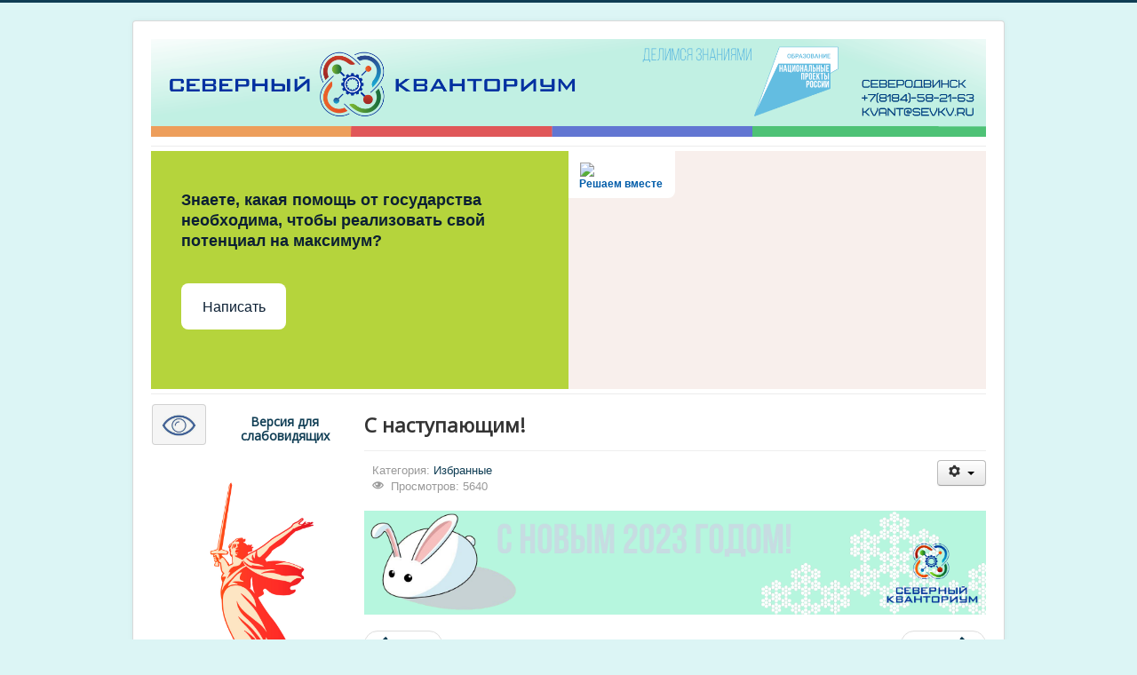

--- FILE ---
content_type: text/html; charset=utf-8
request_url: http://tc.edu.severodvinsk.ru/index.php/main/19-izbrannye/526-s-nastupayushchim-2
body_size: 58855
content:
<!DOCTYPE html>
<html lang="ru-ru" dir="ltr">
<head>
	<meta name="viewport" content="width=device-width, initial-scale=1.0" />
	<meta charset="utf-8" />
	<base href="http://tc.edu.severodvinsk.ru/index.php/main/19-izbrannye/526-s-nastupayushchim-2" />
	<meta name="keywords" content="Северный Кванториум, квантум, техническое творчество, наука, техника, конструирование, моделирование, исследование, юный, дизайн, оригами, ИТ, компьютерная, графика, web, программирование, 3d, робототехника, техноцентр, СЮТ, авиамоделирование, трассовый моделизм, стендовый моделим, судомоделирование, МСПП, generation, корабельный мастер, науки без скуки, юный исследователь, оригами, матсерица, фантазия, солнышко, лаборатория юного техника, Креатив, Из школы в цех, Мир вокруг нас, технология" />
	<meta name="description" content="Официальный сайт МАОУДО «Северный Кванториум» города Северодвинска Архангельской области (Муниципальное бюджетное образовательное учреждение дополнительного образования «Центр юношеского научно-технического творчества»). 
Учреждение предоставляет широкий спектр дополнительных общеобразовательных программ технической направленности.
Северодвинск, ул. К. Воронина 27а. Телефон +7(8184)58-21-63" />
	<meta name="generator" content="Joomla! - Open Source Content Management" />
	<title>МАОУДО &quot;Северный Кванториум&quot;, г. Северодвинск - С наступающим!</title>
	<link href="/templates/protostar/favicon.ico" rel="shortcut icon" type="image/vnd.microsoft.icon" />
	<link href="/templates/protostar/css/template.css?d7cb57294408dba942be2564a8d8d9de" rel="stylesheet" />
	<link href="https://fonts.googleapis.com/css?family=Open+Sans" rel="stylesheet" />
	<link href="/modules/mod_accordeonck/themes/simple/mod_accordeonck_css.php?cssid=accordeonck120" rel="stylesheet" />
	<style>

	h1, h2, h3, h4, h5, h6, .site-title {
		font-family: 'Open Sans', sans-serif;
	}
	body.site {
		border-top: 3px solid #0f3d54;
		background-color: #dcf5f5;
	}
	a {
		color: #0f3d54;
	}
	.nav-list > .active > a,
	.nav-list > .active > a:hover,
	.dropdown-menu li > a:hover,
	.dropdown-menu .active > a,
	.dropdown-menu .active > a:hover,
	.nav-pills > .active > a,
	.nav-pills > .active > a:hover,
	.btn-primary {
		background: #0f3d54;
	}
#accordeonck120 li > .accordeonck_outer .toggler_icon  { outline: none;background: url(/modules/mod_accordeonck/assets/plus.png) right center no-repeat !important; }
#accordeonck120 li.open > .accordeonck_outer .toggler_icon { background: url(/modules/mod_accordeonck/assets/minus.png) right center no-repeat !important; }
#accordeonck120 li ul li ul li ul { border:none !important; padding-top:0px !important; padding-bottom:0px !important; }
#accordeonck120 { padding: 5px;padding: 5px;padding: 5px;padding: 5px;margin: 0px;margin: 0px;margin: 0px;margin: 0px;background: #ccf2e9;background-color: #ccf2e9;background: -moz-linear-gradient(top,  #ccf2e9 0%, #d7effa 100%);background: -webkit-gradient(linear, left top, left bottom, color-stop(0%,#ccf2e9), color-stop(100%,#d7effa)); background: -webkit-linear-gradient(top,  #ccf2e9 0%,#d7effa 100%);background: -o-linear-gradient(top,  #ccf2e9 0%,#d7effa 100%);background: -ms-linear-gradient(top,  #ccf2e9 0%,#d7effa 100%);background: linear-gradient(top,  #ccf2e9 0%,#d7effa 100%); -moz-border-radius: 5px 5px 5px 5px;-webkit-border-radius: 5px 5px 5px 5px;border-radius: 5px 5px 5px 5px;-moz-box-shadow: 0px 0px 3px 0px #444444;-webkit-box-shadow: 0px 0px 3px 0px #444444;box-shadow: 0px 0px 3px 0px #444444; } 
#accordeonck120 li.parent > span { display: block; position: relative; }
#accordeonck120 li.parent > span span.toggler_icon { position: absolute; cursor: pointer; display: block; height: 100%; z-index: 10;right:0; background: none;width: 20px;}
#accordeonck120 li.level1 { padding: 0px;padding: 0px;padding: 0px;padding: 0px;margin: 0px;margin: 0px;margin: 0px;margin: 0px;-moz-border-radius: 0px 0px 0px 0px;-webkit-border-radius: 0px 0px 0px 0px;border-radius: 0px 0px 0px 0px;-moz-box-shadow: none;-webkit-box-shadow: none;box-shadow: none; } 
#accordeonck120 li.level1 > .accordeonck_outer a { font-size: 13px; } 
#accordeonck120 li.level1 > .accordeonck_outer a:hover {  } 
#accordeonck120 li.level1 > .accordeonck_outer a span.accordeonckdesc { font-size: 10px; } 
#accordeonck120 li.level2 { padding: 0px;padding: 0px;padding: 0px;padding: 0px;margin: 0px;margin: 0px;margin: 0px;margin: 0px;-moz-border-radius: 0px 0px 0px 0px;-webkit-border-radius: 0px 0px 0px 0px;border-radius: 0px 0px 0px 0px;-moz-box-shadow: none;-webkit-box-shadow: none;box-shadow: none; } 
#accordeonck120 li.level2 > .accordeonck_outer a { font-size: 12px; } 
#accordeonck120 li.level2 > .accordeonck_outer a:hover {  } 
#accordeonck120 li.level2 > .accordeonck_outer a span.accordeonckdesc { font-size: 10px; } 
#accordeonck120 li.level3 { padding: 0px;padding: 0px;padding: 0px;padding: 0px;margin: 0px;margin: 0px;margin: 0px;margin: 0px;-moz-border-radius: 0px 0px 0px 0px;-webkit-border-radius: 0px 0px 0px 0px;border-radius: 0px 0px 0px 0px;-moz-box-shadow: none;-webkit-box-shadow: none;box-shadow: none; } 
#accordeonck120 li.level3 .accordeonck_outer a { font-size: 12px; } 
#accordeonck120 li.level3 .accordeonck_outer a:hover {  } 
#accordeonck120 li.level3 .accordeonck_outer a span.accordeonckdesc { font-size: 10px; } 
	</style>
	<script src="/media/jui/js/jquery.min.js?d7cb57294408dba942be2564a8d8d9de"></script>
	<script src="/media/jui/js/jquery-noconflict.js?d7cb57294408dba942be2564a8d8d9de"></script>
	<script src="/media/jui/js/jquery-migrate.min.js?d7cb57294408dba942be2564a8d8d9de"></script>
	<script src="/media/jui/js/bootstrap.min.js?d7cb57294408dba942be2564a8d8d9de"></script>
	<script src="/media/system/js/caption.js?d7cb57294408dba942be2564a8d8d9de"></script>
	<script src="/templates/protostar/js/template.js?d7cb57294408dba942be2564a8d8d9de"></script>
	<!--[if lt IE 9]><script src="/media/jui/js/html5.js?d7cb57294408dba942be2564a8d8d9de"></script><![endif]-->
	<script src="/media/jui/js/jquery.ui.core.min.js?d7cb57294408dba942be2564a8d8d9de"></script>
	<script src="/modules/mod_accordeonck/assets/mod_accordeonck.js"></script>
	<script src="/modules/mod_accordeonck/assets/jquery.easing.1.3.js"></script>
	<script>
jQuery(function($){ initTooltips(); $("body").on("subform-row-add", initTooltips); function initTooltips (event, container) { container = container || document;$(container).find(".hasTooltip").tooltip({"html": true,"container": "body"});} });jQuery(window).on('load',  function() {
				new JCaption('img.caption');
			});
       jQuery(document).ready(function(jQuery){
        jQuery('#accordeonck120').accordeonmenuck({fadetransition : true,eventtype : 'click',transition : 'linear',menuID : 'accordeonck120',imageplus : '/modules/mod_accordeonck/assets/plus.png',imageminus : '/modules/mod_accordeonck/assets/minus.png',defaultopenedid : '',activeeffect : '',showcounter : '',duree : 500});
}); 
	</script>

</head>
<body class="site com_content view-article no-layout no-task itemid-246">
	<!-- Body -->
	<div class="body" id="top">
		<div class="container">
			<!-- Header -->
			<header class="header" role="banner">
				<div class="header-inner clearfix">
					<a class="brand pull-left" href="/">
						<img src="http://tc.edu.severodvinsk.ru/images/tc25.png" alt="МАОУДО &quot;Северный Кванториум&quot;, г. Северодвинск" />											</a>
					<div class="header-search pull-right">
						
					</div>
				</div>
			</header>
							<nav class="navigation" role="navigation">
					<div class="navbar pull-left">
						<a class="btn btn-navbar collapsed" data-toggle="collapse" data-target=".nav-collapse">
							<span class="element-invisible">Включить/выключить навигацию</span>
							<span class="icon-bar"></span>
							<span class="icon-bar"></span>
							<span class="icon-bar"></span>
						</a>
					</div>
					<div class="nav-collapse">
						

<div class="custom"  >
	<script src='https://pos.gosuslugi.ru/bin/script.min.js'></script> 
<style>
#js-show-iframe-wrapper{position:relative;display:flex;align-items:center;justify-content:center;width:100%;min-width:293px;max-width:100%;background:linear-gradient(138.4deg,#38bafe 26.49%,#2d73bc 79.45%);color:#fff;cursor:pointer}#js-show-iframe-wrapper .pos-banner-fluid *{box-sizing:border-box}#js-show-iframe-wrapper .pos-banner-fluid .pos-banner-btn_2{display:block;width:240px;min-height:56px;font-size:18px;line-height:24px;cursor:pointer;background:#0d4cd3;color:#fff;border:none;border-radius:8px;outline:0}#js-show-iframe-wrapper .pos-banner-fluid .pos-banner-btn_2:hover{background:#1d5deb}#js-show-iframe-wrapper .pos-banner-fluid .pos-banner-btn_2:focus{background:#2a63ad}#js-show-iframe-wrapper .pos-banner-fluid .pos-banner-btn_2:active{background:#2a63ad}@-webkit-keyframes fadeInFromNone{0%{display:none;opacity:0}1%{display:block;opacity:0}100%{display:block;opacity:1}}@keyframes fadeInFromNone{0%{display:none;opacity:0}1%{display:block;opacity:0}100%{display:block;opacity:1}}@font-face{font-family:LatoWebLight;src:url(https://pos.gosuslugi.ru/bin/fonts/Lato/fonts/Lato-Light.woff2) format("woff2"),url(https://pos.gosuslugi.ru/bin/fonts/Lato/fonts/Lato-Light.woff) format("woff"),url(https://pos.gosuslugi.ru/bin/fonts/Lato/fonts/Lato-Light.ttf) format("truetype");font-style:normal;font-weight:400}@font-face{font-family:LatoWeb;src:url(https://pos.gosuslugi.ru/bin/fonts/Lato/fonts/Lato-Regular.woff2) format("woff2"),url(https://pos.gosuslugi.ru/bin/fonts/Lato/fonts/Lato-Regular.woff) format("woff"),url(https://pos.gosuslugi.ru/bin/fonts/Lato/fonts/Lato-Regular.ttf) format("truetype");font-style:normal;font-weight:400}@font-face{font-family:LatoWebBold;src:url(https://pos.gosuslugi.ru/bin/fonts/Lato/fonts/Lato-Bold.woff2) format("woff2"),url(https://pos.gosuslugi.ru/bin/fonts/Lato/fonts/Lato-Bold.woff) format("woff"),url(https://pos.gosuslugi.ru/bin/fonts/Lato/fonts/Lato-Bold.ttf) format("truetype");font-style:normal;font-weight:400}@font-face{font-family:RobotoWebLight;src:url(https://pos.gosuslugi.ru/bin/fonts/Roboto/Roboto-Light.woff2) format("woff2"),url(https://pos.gosuslugi.ru/bin/fonts/Roboto/Roboto-Light.woff) format("woff"),url(https://pos.gosuslugi.ru/bin/fonts/Roboto/Roboto-Light.ttf) format("truetype");font-style:normal;font-weight:400}@font-face{font-family:RobotoWebRegular;src:url(https://pos.gosuslugi.ru/bin/fonts/Roboto/Roboto-Regular.woff2) format("woff2"),url(https://pos.gosuslugi.ru/bin/fonts/Roboto/Roboto-Regular.woff) format("woff"),url(https://pos.gosuslugi.ru/bin/fonts/Roboto/Roboto-Regular.ttf) format("truetype");font-style:normal;font-weight:400}@font-face{font-family:RobotoWebBold;src:url(https://pos.gosuslugi.ru/bin/fonts/Roboto/Roboto-Bold.woff2) format("woff2"),url(https://pos.gosuslugi.ru/bin/fonts/Roboto/Roboto-Bold.woff) format("woff"),url(https://pos.gosuslugi.ru/bin/fonts/Roboto/Roboto-Bold.ttf) format("truetype");font-style:normal;font-weight:400}@font-face{font-family:ScadaWebRegular;src:url(https://pos.gosuslugi.ru/bin/fonts/Scada/Scada-Regular.woff2) format("woff2"),url(https://pos.gosuslugi.ru/bin/fonts/Scada/Scada-Regular.woff) format("woff"),url(https://pos.gosuslugi.ru/bin/fonts/Scada/Scada-Regular.ttf) format("truetype");font-style:normal;font-weight:400}@font-face{font-family:ScadaWebBold;src:url(https://pos.gosuslugi.ru/bin/fonts/Scada/Scada-Bold.woff2) format("woff2"),url(https://pos.gosuslugi.ru/bin/fonts/Scada/Scada-Bold.woff) format("woff"),url(https://pos.gosuslugi.ru/bin/fonts/Scada/Scada-Bold.ttf) format("truetype");font-style:normal;font-weight:400}@font-face{font-family:Geometria;src:url(https://pos.gosuslugi.ru/bin/fonts/Geometria/Geometria.eot);src:url(https://pos.gosuslugi.ru/bin/fonts/Geometria/Geometria.eot?#iefix) format("embedded-opentype"),url(https://pos.gosuslugi.ru/bin/fonts/Geometria/Geometria.woff) format("woff"),url(https://pos.gosuslugi.ru/bin/fonts/Geometria/Geometria.ttf) format("truetype");font-weight:400;font-style:normal}@font-face{font-family:Geometria-ExtraBold;src:url(https://pos.gosuslugi.ru/bin/fonts/Geometria/Geometria-ExtraBold.eot);src:url(https://pos.gosuslugi.ru/bin/fonts/Geometria/Geometria-ExtraBold.eot?#iefix) format("embedded-opentype"),url(https://pos.gosuslugi.ru/bin/fonts/Geometria/Geometria-ExtraBold.woff) format("woff"),url(https://pos.gosuslugi.ru/bin/fonts/Geometria/Geometria-ExtraBold.ttf) format("truetype");font-weight:900;font-style:normal}
</style>

<style>
#js-show-iframe-wrapper{background:var(--pos-banner-fluid-93__background)}#js-show-iframe-wrapper .pos-banner-fluid .pos-banner-btn_2{width:100%;min-height:52px;background:#fff;color:#0b1f33;font-size:16px;font-family:LatoWeb,sans-serif;font-weight:400;padding:0;line-height:1.2}#js-show-iframe-wrapper .pos-banner-fluid .pos-banner-btn_2:active,#js-show-iframe-wrapper .pos-banner-fluid .pos-banner-btn_2:focus,#js-show-iframe-wrapper .pos-banner-fluid .pos-banner-btn_2:hover{background:#e4ecfd}#js-show-iframe-wrapper .bf-93{position:relative;display:grid;grid-template-columns:var(--pos-banner-fluid-93__grid-template-columns);grid-template-rows:var(--pos-banner-fluid-93__grid-template-rows);width:100%;max-width:var(--pos-banner-fluid-93__max-width);box-sizing:border-box;grid-auto-flow:row dense}#js-show-iframe-wrapper .bf-93__decor{background:var(--pos-banner-fluid-93__bg-url) var(--pos-banner-fluid-93__bg-url-position) no-repeat;background-size:cover;background-color:#f8efec;position:relative}#js-show-iframe-wrapper .bf-93__logo-wrap{box-shadow:var(--pos-banner-fluid-93__logo-box-shadow)}#js-show-iframe-wrapper .bf-93__content{display:flex;flex-direction:column;padding:var(--pos-banner-fluid-93__content-padding);grid-row:var(--pos-banner-fluid-93__content-grid-row)}#js-show-iframe-wrapper .bf-93__description{display:flex;flex-direction:column;margin:var(--pos-banner-fluid-93__description-margin)}#js-show-iframe-wrapper .bf-93__text{margin:var(--pos-banner-fluid-93__text-margin);font-size:var(--pos-banner-fluid-93__text-font-size);line-height:1.3;font-family:LatoWeb,sans-serif;font-weight:700;color:#0b1f33}#js-show-iframe-wrapper .bf-93__text_small{font-size:var(--pos-banner-fluid-93__text-small-font-size);font-weight:400;margin:var(--pos-banner-fluid-93__text-small-margin)}#js-show-iframe-wrapper .bf-93__bottom-wrap{display:flex;flex-direction:row;align-items:center}#js-show-iframe-wrapper .bf-93__logo-wrap{position:absolute;top:var(--pos-banner-fluid-93__logo-wrap-top);left:0;padding:var(--pos-banner-fluid-93__logo-wrap-padding);background:#fff;border-radius:0 0 8px 0}#js-show-iframe-wrapper .bf-93__logo{width:var(--pos-banner-fluid-93__logo-width);margin-left:1px}#js-show-iframe-wrapper .bf-93__slogan{font-family:LatoWeb,sans-serif;font-weight:700;font-size:var(--pos-banner-fluid-93__slogan-font-size);line-height:1;color:#005ca9}#js-show-iframe-wrapper .bf-93__btn-wrap{width:100%;max-width:var(--pos-banner-fluid-93__button-wrap-max-width)}
</style >
<div id='js-show-iframe-wrapper'>
  <div class='pos-banner-fluid bf-93'>

    <div class='bf-93__decor'>
      <div class='bf-93__logo-wrap'>
        <img
          class='bf-93__logo'
          src='https://pos.gosuslugi.ru/bin/banner-fluid/gosuslugi-logo-blue.svg'
          alt='Госуслуги'
        />
        <div class='bf-93__slogan'>Решаем вместе</div >
      </div >
    </div >
    <div class='bf-93__content'>
      <div class='bf-93__description'>
          <span class='bf-93__text'>
            Знаете, какая помощь от государства необходима, чтобы реализовать свой потенциал на максимум?
          </span >
        <span class='bf-93__text bf-93__text_small'>
            
          </span >
      </div >

      <div class='bf-93__bottom-wrap'>
        <div class='bf-93__btn-wrap'>
          <!-- pos-banner-btn_2 не удалять; другие классы не добавлять -->
          <button
            class='pos-banner-btn_2'
            type='button'
          >Написать
          </button >
        </div >
      </div>
    </div >

  </div >
</div >
<script>
(function(){
"use strict";function ownKeys(e,t){var n=Object.keys(e);if(Object.getOwnPropertySymbols){var r=Object.getOwnPropertySymbols(e);t&&(r=r.filter((function(t){return Object.getOwnPropertyDescriptor(e,t).enumerable}))),n.push.apply(n,r)}return n}function _objectSpread(e){for(var t=1;t<arguments.length;t++){var n=null!=arguments[t]?arguments[t]:{};t%2?ownKeys(Object(n),!0).forEach((function(t){_defineProperty(e,t,n[t])})):Object.getOwnPropertyDescriptors?Object.defineProperties(e,Object.getOwnPropertyDescriptors(n)):ownKeys(Object(n)).forEach((function(t){Object.defineProperty(e,t,Object.getOwnPropertyDescriptor(n,t))}))}return e}function _defineProperty(e,t,n){return t in e?Object.defineProperty(e,t,{value:n,enumerable:!0,configurable:!0,writable:!0}):e[t]=n,e}var POS_PREFIX_93="--pos-banner-fluid-93__",posOptionsInitialBanner93={background:"#B5D43C","grid-template-columns":"100%","grid-template-rows":"264px auto","max-width":"1422px","text-font-size":"20px","text-small-font-size":"14px","text-margin":"0 0px 12px 0","description-margin":"0 0 24px 0","button-wrap-max-width":"245px","bg-url":"url('https://pos.gosuslugi.ru/bin/banner-fluid/92/banner-fluid-bg-92.svg')","bg-url-position":"center top","content-padding":"40px 24px 48px","logo-wrap-padding":"12px 14px 10px 12px","logo-width":"65px","logo-wrap-top":"0","slogan-font-size":"12px","logo-box-shadow":"none","text-small-margin":0},setStyles=function(e,t){var n=arguments.length>2&&void 0!==arguments[2]?arguments[2]:POS_PREFIX_93;Object.keys(e).forEach((function(r){t.style.setProperty(n+r,e[r])}))},removeStyles=function(e,t){var n=arguments.length>2&&void 0!==arguments[2]?arguments[2]:POS_PREFIX_93;Object.keys(e).forEach((function(e){t.style.removeProperty(n+e)}))};function changePosBannerOnResize(){var e=document.documentElement,t=_objectSpread({},posOptionsInitialBanner93),n=document.getElementById("js-show-iframe-wrapper"),r=n?n.offsetWidth:document.body.offsetWidth;r>400&&(t["bg-url"]="url('https://pos.gosuslugi.ru/bin/banner-fluid/92/banner-fluid-bg-92-1.svg')",t["grid-template-rows"]="244px 208px",t["content-padding"]="24px 70px 0 24px",t["button-wrap-max-width"]="118px"),r>490&&(t["bg-url"]="url('https://pos.gosuslugi.ru/bin/banner-fluid/92/banner-fluid-bg-92-2.svg')",t["grid-template-rows"]="244px 220px",t["content-padding"]="32px 45px 0 24px"),r>580&&(t["bg-url"]="url('https://pos.gosuslugi.ru/bin/banner-fluid/92/banner-fluid-bg-92-3.svg')",t["text-font-size"]="18px",t["text-small-font-size"]="14px",t["grid-template-columns"]="53% 47%",t["grid-template-rows"]="332px",t["content-grid-row"]="1",t["content-padding"]="64px 28px",t["description-margin"]="0 0 24px 0",t["button-wrap-max-width"]="245px"),r>795&&(t["bg-url"]="url('https://pos.gosuslugi.ru/bin/banner-fluid/92/banner-fluid-bg-92-4.svg')",t["grid-template-columns"]="1fr 1fr",t["grid-template-rows"]="268px",t["text-small-font-size"]="14px",t["content-padding"]="45px 24px 40px 55px",t["button-wrap-max-width"]="118px",t["text-font-size"]="18px"),r>835&&(t["bg-url"]="url('https://pos.gosuslugi.ru/bin/banner-fluid/92/banner-fluid-bg-92-4.svg')",t["grid-template-columns"]="1fr 1fr",t["grid-template-rows"]="268px",t["text-small-font-size"]="14px",t["content-padding"]="44px 24px 40px 34px",t["button-wrap-max-width"]="118px",t["text-font-size"]="18px"),r>1110&&(t["bg-url"]="url('https://pos.gosuslugi.ru/bin/banner-fluid/92/banner-fluid-bg-92-5.svg')",t["grid-template-rows"]="300px",t["text-font-size"]="24px",t["text-small-font-size"]="18px",t["content-padding"]="46px 100px 0 70px",t["logo-width"]="78px",t["slogan-font-size"]="15px",t["logo-wrap-padding"]="20px 16px 16px",t["text-small-margin"]="0px 150px 0px 0"),r>1435&&(t["bg-url"]="url('https://pos.gosuslugi.ru/bin/banner-fluid/92/banner-fluid-bg-92-6.svg')",t["max-width"]="1440px",t["grid-template-columns"]="1fr 1fr",t["content-padding"]="46px 79px 34px 104px",t["logo-box-shadow"]="0px 1px 4px #E3EBFC, 0px 24px 48px rgba(230, 235, 245, 0.4)",t["text-small-margin"]="0",t["text-font-size"]="20px"),setStyles(t,e)}changePosBannerOnResize(),window.addEventListener("resize",changePosBannerOnResize),window.onunload=function(){var e=document.documentElement,t=_objectSpread({},posOptionsInitialBanner93);window.removeEventListener("resize",changePosBannerOnResize),removeStyles(t,e)};
})()
</script>
 <script>Widget("https://pos.gosuslugi.ru/form", 364559)</script></div>

					</div>
				</nav>
						
			<div class="row-fluid">
									<!-- Begin Sidebar -->
					<div id="sidebar" class="span3">
						<div class="sidebar-nav">
							

<div class="custom"  >
	<table style="width: 238px; height: 45px; margin-left: auto; margin-right: auto;">
<tbody>
<tr style="height: 26.8px;">
<td style="width: 58.5833px; text-align: center; height: 26.8px;">
<pre><a href="/index.php/main?template=accessibility"><img src="/images/icon.png" alt="Версия для слабовидящих" width="50" /></a></pre>
</td>
<td style="width: 164.617px; text-align: center; height: 26.8px;">
<h4><a href="/index.php/main?template=accessibility">Версия для слабовидящих</a></h4>
</td>
</tr>
</tbody>
</table>
<p style="text-align: center;"><img src="/images/Pobeda80_logo_main.jpg" alt="" width="200"></p>

</div>
		<div class="moduletable">
						<div class="accordeonck ">
<ul class="menu" id="accordeonck120">
<li id="item-101" class="accordeonck item-101 level1 " data-level="1" ><span class="accordeonck_outer "><a class="accordeonck " href="/index.php" >Новости и события</a></span></li><li id="item-284" class="accordeonck item-284 level1 " data-level="1" ><span class="accordeonck_outer "><a class="accordeonck " href="/index.php/o-tsyuntt" >О &quot;Северном Кванториуме&quot;</a></span></li><li id="item-119" class="accordeonck item-119 parent level1 " data-level="1" ><span class="accordeonck_outer toggler toggler_1"><span class="toggler_icon"></span><a class="accordeonck " href="javascript:void(0);" >Сведения об образовательной организации</a></span><ul class="content_1" style="display:none;"><li id="item-120" class="accordeonck item-120 level2 " data-level="2" ><span class="accordeonck_outer "><a class="accordeonck " href="/index.php/sved/osnovnye-svedeniya" >Основные сведения</a></span></li><li id="item-126" class="accordeonck item-126 level2 " data-level="2" ><span class="accordeonck_outer "><a class="accordeonck " href="/index.php/sved/struktura-i-organy-upravleniya-obrazovatelnoj-organizatsiej" >Структура и органы управления образовательной организацией</a></span></li><li id="item-165" class="accordeonck item-165 parent level2 " data-level="2" ><span class="accordeonck_outer toggler toggler_2"><span class="toggler_icon"></span><a class="accordeonck " href="javascript:void(0);" >Документы</a></span><ul class="content_2" style="display:none;"><li id="item-166" class="accordeonck item-166 level3 " data-level="3" ><span class="accordeonck_outer "><a class="accordeonck " href="/doc/ustav.pdf" target="_blank" >Устав &quot;Северного Кванториума&quot;</a></span></li><li id="item-167" class="accordeonck item-167 level3 " data-level="3" ><span class="accordeonck_outer "><a class="accordeonck " href="/doc/lic.pdf" target="_blank" > Лицензия (выписка)</a></span></li><li id="item-170" class="accordeonck item-170 level3 " data-level="3" ><span class="accordeonck_outer "><a class="accordeonck " href="/index.php/sved/dokumenty/2016-07-21-15-26-04" target="_blank" >Свидетельство о государственной аккредитации</a></span></li><li id="item-171" class="accordeonck item-171 level3 " data-level="3" ><span class="accordeonck_outer "><a class="accordeonck " href="/doc/fhd2024.pdf" target="_blank" >План финансово-хозяйственной деятельности</a></span></li><li id="item-172" class="accordeonck item-172 level3 " data-level="3" ><span class="accordeonck_outer "><a class="accordeonck " href="/index.php/sved/dokumenty/samo" >Самообследование</a></span></li><li id="item-264" class="accordeonck item-264 level3 " data-level="3" ><span class="accordeonck_outer "><a class="accordeonck " href="/doc/mz25.pdf" target="_blank" >Муниципальное задание</a></span></li><li id="item-174" class="accordeonck item-174 level3 " data-level="3" ><span class="accordeonck_outer "><a class="accordeonck " href="/index.php/sved/dokumenty/lokalnye-normativnye-akty" >Локальные нормативные акты</a></span></li><li id="item-176" class="accordeonck item-176 level3 " data-level="3" ><span class="accordeonck_outer "><a class="accordeonck " href="/index.php/sved/dokumenty/predpisaniya-organov-gosudarstvennogo-kontrolya" >Предписания органов государственного контроля</a></span></li><li id="item-286" class="accordeonck item-286 level3 " data-level="3" ><span class="accordeonck_outer "><a class="accordeonck " href="/index.php/sved/dokumenty/metodicheskie-razrabotki" >Методические разработки</a></span></li></ul></li><li id="item-178" class="accordeonck item-178 level2 " data-level="2" ><span class="accordeonck_outer "><a class="accordeonck " href="/index.php/sved/obrazovanie" >Образование</a></span></li><li id="item-180" class="accordeonck item-180 level2 " data-level="2" ><span class="accordeonck_outer "><a class="accordeonck " href="/index.php/sved/stuff" >Руководство</a></span></li><li id="item-182" class="accordeonck item-182 parent level2 " data-level="2" ><span class="accordeonck_outer toggler toggler_2"><span class="toggler_icon"></span><a class="accordeonck " href="javascript:void(0);" >Педагогический состав</a></span><ul class="content_2" style="display:none;"><li id="item-287" class="accordeonck item-287 level3 " data-level="3" ><span class="accordeonck_outer "><a class="accordeonck " href="/about/kadry.xls" target="_blank" >Кадровый состав</a></span></li><li id="item-289" class="accordeonck item-289 level3 " data-level="3" ><span class="accordeonck_outer "><a class="accordeonck " href="/index.php/sved/2016-10-13-11-25-37/dostizheniya-pedagogov" >Достижения педагогов</a></span></li></ul></li><li id="item-183" class="accordeonck item-183 parent level2 " data-level="2" ><span class="accordeonck_outer toggler toggler_2"><span class="toggler_icon"></span><a class="accordeonck " href="javascript:void(0);" >Материально-техническое обеспечение и оснащенность образовательного процесса. Доступная среда</a></span><ul class="content_2" style="display:none;"><li id="item-365" class="accordeonck item-365 level3 " data-level="3" ><span class="accordeonck_outer "><a class="accordeonck " href="/index.php/sved/mtb/materialno-tekhnicheskoe-obespechenie-i-osnashchennost-obrazovatelnogo-protsessa" >	Материально-техническое обеспечение и оснащенность образовательного процесса</a></span></li><li id="item-333" class="accordeonck item-333 level3 " data-level="3" ><span class="accordeonck_outer "><a class="accordeonck " href="/index.php/sved/mtb/dostupnaya-sreda" target="_blank" >Доступная среда</a></span></li><li id="item-366" class="accordeonck item-366 level3 " data-level="3" ><span class="accordeonck_outer "><a class="accordeonck " href="/index.php/sved/mtb/marshrut-proezda" >Маршрут проезда</a></span></li></ul></li><li id="item-185" class="accordeonck item-185 level2 " data-level="2" ><span class="accordeonck_outer "><a class="accordeonck " href="/index.php/sved/platnye-obrazovatelnye-uslugi" >Платные образовательные услуги</a></span></li><li id="item-186" class="accordeonck item-186 level2 " data-level="2" ><span class="accordeonck_outer "><a class="accordeonck " href="/index.php/sved/fhd" >Финансово-хозяйственная деятельность</a></span></li><li id="item-187" class="accordeonck item-187 level2 " data-level="2" ><span class="accordeonck_outer "><a class="accordeonck " href="/index.php/sved/vakantnye-mesta-dlya-priema-perevoda" >Вакантные места для приема (перевода) обучающихся</a></span></li><li id="item-184" class="accordeonck item-184 level2 " data-level="2" ><span class="accordeonck_outer "><a class="accordeonck " href="/index.php/sved/stipendii-i-inye-vidy-materialnoj-podderzhki" >Стипендии и меры поддержки обучающихся</a></span></li><li id="item-334" class="accordeonck item-334 level2 " data-level="2" ><span class="accordeonck_outer "><a class="accordeonck " href="/index.php/sved/mezhdunarodnoe-sotrudnichestvo" >Международное сотрудничество</a></span></li><li id="item-355" class="accordeonck item-355 level2 " data-level="2" ><span class="accordeonck_outer "><a class="accordeonck " href="/index.php/sved/organizatsiya-pitaniya-v-obrazovatelnoj-organizatsii" >Организация питания в образовательной организации</a></span></li></ul></li><li id="item-276" class="accordeonck item-276 level1 " data-level="1" ><span class="accordeonck_outer "><a class="accordeonck " href="/index.php/priem-v-ob-edineniya" >Прием в &quot;Северный Кванториум&quot;</a></span></li><li id="item-340" class="accordeonck item-340 level1 " data-level="1" ><span class="accordeonck_outer "><a class="accordeonck " href="https://dop29.ru/directivities?municipality=2&organizer=148&pageSize=39" target="_blank" >Навигатор дополнительного образования</a></span></li><li id="item-123" class="accordeonck item-123 parent level1 " data-level="1" ><span class="accordeonck_outer toggler toggler_1"><span class="toggler_icon"></span><a class="accordeonck " href="javascript:void(0);" >Мероприятия</a></span><ul class="content_1" style="display:none;"><li id="item-367" class="accordeonck item-367 parent level2 " data-level="2" ><span class="accordeonck_outer toggler toggler_2"><span class="toggler_icon"></span><a class="accordeonck " href="javascript:void(0);" >Областные</a></span><ul class="content_2" style="display:none;"><li id="item-351" class="accordeonck item-351 level3 " data-level="3" ><span class="accordeonck_outer "><a class="accordeonck " href="/index.php/meropriyatiya/oblastnye/arkticheskij-khakaton" >&quot;Арктический Хакатон&quot;</a></span></li><li id="item-278" class="accordeonck item-278 level3 " data-level="3" ><span class="accordeonck_outer "><a class="accordeonck " href="/index.php/meropriyatiya/oblastnye/3d" >Олимпиада по 3D технологиям</a></span></li><li id="item-207" class="accordeonck item-207 level3 " data-level="3" ><span class="accordeonck_outer "><a class="accordeonck " href="http://www.creativ.edu.severodvinsk.ru/index.html" target="_blank" >Фестиваль технического творчества &quot;Креатив&quot;</a></span></li><li id="item-338" class="accordeonck item-338 level3 " data-level="3" ><span class="accordeonck_outer "><a class="accordeonck " href="/index.php/meropriyatiya/oblastnye/worldskills-inzhenernyj-dizajn-cad" >Чемпионат &quot;Профессионалы&quot; - Инженерный дизайн САПР</a></span></li><li id="item-301" class="accordeonck item-301 level3 " data-level="3" ><span class="accordeonck_outer "><a class="accordeonck " href="/index.php/meropriyatiya/oblastnye/oblastnaya-olimpiada-applikata" >«Аппликата»</a></span></li></ul></li><li id="item-368" class="accordeonck item-368 parent level2 " data-level="2" ><span class="accordeonck_outer toggler toggler_2"><span class="toggler_icon"></span><a class="accordeonck " href="javascript:void(0);" >Открытые</a></span><ul class="content_2" style="display:none;"><li id="item-345" class="accordeonck item-345 level3 " data-level="3" ><span class="accordeonck_outer "><a class="accordeonck " href="/index.php/meropriyatiya/otkrytye/otkrytyj-konkurs-festival-akvatoriya" >Открытый фестиваль &quot;Акватория&quot;</a></span></li><li id="item-346" class="accordeonck item-346 level3 " data-level="3" ><span class="accordeonck_outer "><a class="accordeonck " href="/index.php/meropriyatiya/otkrytye/otkrytyj-munitsipalnyj-festival-master-klassov" >Открытый фестиваль мастер-классов</a></span></li><li id="item-347" class="accordeonck item-347 level3 " data-level="3" ><span class="accordeonck_outer "><a class="accordeonck " href="/index.php/meropriyatiya/otkrytye/munitsipalnyj-khakaton" >Открытый хакатон «Черным по Белому»</a></span></li><li id="item-199" class="accordeonck item-199 level3 " data-level="3" ><span class="accordeonck_outer "><a class="accordeonck " href="/index.php/meropriyatiya/otkrytye/munitsipalnyj-konkurs-informatsionnykh-tekhnologij-generation-it" >Открытый муниципальный конкурс информационных технологий «Generation-IT»</a></span></li><li id="item-201" class="accordeonck item-201 level3 " data-level="3" ><span class="accordeonck_outer "><a class="accordeonck " href="/index.php/meropriyatiya/otkrytye/korabelnyj-master" >Открытый конкурс по 3D моделированию «Корабельный мастер»</a></span></li><li id="item-293" class="accordeonck item-293 level3 " data-level="3" ><span class="accordeonck_outer "><a class="accordeonck " href="/index.php/meropriyatiya/otkrytye/otkrytye-gorodskie-sorevnovaniya-po-trassovomu-avtomodelizmu-pamyati-belukhina-v-v" >Открытые городские соревнования по трассовому автомоделизму </a></span></li></ul></li><li id="item-369" class="accordeonck item-369 parent level2 " data-level="2" ><span class="accordeonck_outer toggler toggler_2"><span class="toggler_icon"></span><a class="accordeonck " href="javascript:void(0);" >Муниципальные</a></span><ul class="content_2" style="display:none;"><li id="item-335" class="accordeonck item-335 level3 " data-level="3" ><span class="accordeonck_outer "><a class="accordeonck " href="/index.php/meropriyatiya/munitsipalnye/munitsipalnaya-proektnaya-yarmarka" >Муниципальная &quot;Проектная ярмарка&quot;</a></span></li><li id="item-200" class="accordeonck item-200 level3 " data-level="3" ><span class="accordeonck_outer "><a class="accordeonck " href="/index.php/meropriyatiya/munitsipalnye/iq" >Муниципальный конкурс по поиску в Интернете «IQ-арена»</a></span></li><li id="item-203" class="accordeonck item-203 level3 " data-level="3" ><span class="accordeonck_outer "><a class="accordeonck " href="/index.php/meropriyatiya/munitsipalnye/mir-vokrug-nas" >Муниципальная олимпиада по начальному техническому творчеству «Мир вокруг нас»</a></span></li><li id="item-204" class="accordeonck item-204 level3 " data-level="3" ><span class="accordeonck_outer "><a class="accordeonck " href="/index.php/meropriyatiya/munitsipalnye/tekhnologiya" >Муниципальный фестиваль «Технология»</a></span></li><li id="item-283" class="accordeonck item-283 level3 " data-level="3" ><span class="accordeonck_outer "><a class="accordeonck " href="/index.php/meropriyatiya/munitsipalnye/gorodskie-sorevnovaniya-po-sudomodelnomu-sportu" >Городские соревнования по судомодельному спорту</a></span></li><li id="item-294" class="accordeonck item-294 level3 " data-level="3" ><span class="accordeonck_outer "><a class="accordeonck " href="/index.php/meropriyatiya/munitsipalnye/sudo-mun" >Муниципальная выставка по судомоделированию</a></span></li><li id="item-353" class="accordeonck item-353 level3 " data-level="3" ><span class="accordeonck_outer "><a class="accordeonck " href="/index.php/meropriyatiya/munitsipalnye/munitsipalnoe-proforientatsionnoe-meropriyatie-pro-professii" >Муниципальное профориентационное мероприятие ПРО: профессии</a></span></li><li id="item-273" class="accordeonck item-273 level3 " data-level="3" ><span class="accordeonck_outer "><a class="accordeonck " href="/index.php/meropriyatiya/munitsipalnye/konkurs-proforientatsionnykh-programm" >Конкурс профориентационных программ</a></span></li><li id="item-354" class="accordeonck item-354 level3 " data-level="3" ><span class="accordeonck_outer "><a class="accordeonck " href="/index.php/meropriyatiya/munitsipalnye/intensiv-professionalnyj-test-drajv" >&quot;Интенсив. Профессиональный тест-драйв&quot;</a></span></li></ul></li><li id="item-352" class="accordeonck item-352 level2 " data-level="2" ><span class="accordeonck_outer "><a class="accordeonck " href="/index.php/meropriyatiya/obshchekulturnye-meropriyatiya" >Общекультурные мероприятия</a></span></li><li id="item-339" class="accordeonck item-339 level2 " data-level="2" ><span class="accordeonck_outer "><a class="accordeonck " href="/index.php/meropriyatiya/mspp" >МСПП</a></span></li><li id="item-302" class="accordeonck item-302 level2 " data-level="2" ><span class="accordeonck_outer "><a class="accordeonck " href="/index.php/meropriyatiya/arkhiv-meropriyatij" >Архив мероприятий</a></span></li></ul></li><li id="item-319" class="accordeonck item-319 parent level1 " data-level="1" ><span class="accordeonck_outer toggler toggler_1"><span class="toggler_icon"></span><a class="accordeonck " href="javascript:void(0);" >Дистанционное обучение</a></span><ul class="content_1" style="display:none;"><li id="item-320" class="accordeonck item-320 parent level2 " data-level="2" ><span class="accordeonck_outer toggler toggler_2"><span class="toggler_icon"></span><a class="accordeonck " href="javascript:void(0);" >Краткосрочные программы</a></span><ul class="content_2" style="display:none;"><li id="item-324" class="accordeonck item-324 level3 " data-level="3" ><span class="accordeonck_outer "><a class="accordeonck " href="/index.php/distantsionnoe-obuchenie/kratkosrochnye-programmy/inzhenernye-kanikuly" >Инженерные каникулы</a></span></li><li id="item-325" class="accordeonck item-325 level3 " data-level="3" ><span class="accordeonck_outer "><a class="accordeonck " href="/index.php/distantsionnoe-obuchenie/kratkosrochnye-programmy/kvantolabirint-start" >Квантолабиринт СТАРТ</a></span></li></ul></li><li id="item-321" class="accordeonck item-321 level2 " data-level="2" ><span class="accordeonck_outer "><a class="accordeonck " href="/index.php/distantsionnoe-obuchenie/master-klassy" >Мастер-классы</a></span></li><li id="item-322" class="accordeonck item-322 level2 " data-level="2" ><span class="accordeonck_outer "><a class="accordeonck " href="/index.php/distantsionnoe-obuchenie/videoekskursii" >Видеоэкскурсии</a></span></li><li id="item-323" class="accordeonck item-323 level2 " data-level="2" ><span class="accordeonck_outer "><a class="accordeonck " href="/index.php/distantsionnoe-obuchenie/meropriyatiya" >Мероприятия</a></span></li></ul></li><li id="item-177" class="accordeonck item-177 parent level1 " data-level="1" ><span class="accordeonck_outer toggler toggler_1"><span class="toggler_icon"></span><a class="accordeonck " href="javascript:void(0);" >Планы</a></span><ul class="content_1" style="display:none;"><li id="item-295" class="accordeonck item-295 level2 " data-level="2" ><span class="accordeonck_outer "><a class="accordeonck " href="/index.php/plany/plany-na-mesyats" >Планы на месяц</a></span></li></ul></li><li id="item-121" class="accordeonck item-121 parent level1 " data-level="1" ><span class="accordeonck_outer toggler toggler_1"><span class="toggler_icon"></span><a class="accordeonck " href="javascript:void(0);" >Педагогу</a></span><ul class="content_1" style="display:none;"><li id="item-192" class="accordeonck item-192 level2 " data-level="2" ><span class="accordeonck_outer "><a class="accordeonck " href="/index.php/ped/ofitsialnye-dokumenty" >Нормативно-правовая база</a></span></li><li id="item-188" class="accordeonck item-188 level2 " data-level="2" ><span class="accordeonck_outer "><a class="accordeonck " href="/index.php/ped/attestatsiya" >Аттестация</a></span></li><li id="item-189" class="accordeonck item-189 level2 " data-level="2" ><span class="accordeonck_outer "><a class="accordeonck " href="/index.php/ped/metodicheskaya-kopilka" >Методические разработки</a></span></li><li id="item-275" class="accordeonck item-275 level2 " data-level="2" ><span class="accordeonck_outer "><a class="accordeonck " href="/index.php/ped/opyt" >Педагогический опыт</a></span></li></ul></li><li id="item-348" class="accordeonck item-348 level1 " data-level="1" ><span class="accordeonck_outer "><a class="accordeonck " href="/index.php/nezavisimaya-otsenka-kachestva" >Независимая оценка качества</a></span></li><li id="item-349" class="accordeonck item-349 level1 " data-level="1" ><span class="accordeonck_outer "><a class="accordeonck " href="/index.php/ankety-i-oprosy" >Анкеты и опросы</a></span></li><li id="item-317" class="accordeonck item-317 level1 " data-level="1" ><span class="accordeonck_outer "><a class="accordeonck " href="/index.php/informatsionnaya-bezopasnost" >Информационная безопасность</a></span></li><li id="item-279" class="accordeonck item-279 level1 " data-level="1" ><span class="accordeonck_outer "><a class="accordeonck " href="/index.php/bezopasnost-i-okhrana-truda" >Безопасность и охрана труда</a></span></li><li id="item-175" class="accordeonck item-175 parent level1 " data-level="1" ><span class="accordeonck_outer toggler toggler_1"><span class="toggler_icon"></span><a class="accordeonck " href="javascript:void(0);" >Противодействие коррупции</a></span><ul class="content_1" style="display:none;"><li id="item-357" class="accordeonck item-357 level2 " data-level="2" ><span class="accordeonck_outer "><a class="accordeonck " href="/index.php/protivodejstvie-korruptsii/goryachaya-liniya" >Горячая линия</a></span></li><li id="item-358" class="accordeonck item-358 level2 " data-level="2" ><span class="accordeonck_outer "><a class="accordeonck " href="/index.php/protivodejstvie-korruptsii/normativno-pravovye-akty" >Нормативно-правовые акты</a></span></li><li id="item-363" class="accordeonck item-363 level2 " data-level="2" ><span class="accordeonck_outer "><a class="accordeonck " href="/index.php/protivodejstvie-korruptsii/plan-protivodejstviya-korruptsii" >План противодействия коррупции</a></span></li><li id="item-364" class="accordeonck item-364 level2 " data-level="2" ><span class="accordeonck_outer "><a class="accordeonck " href="/index.php/protivodejstvie-korruptsii/otchety" >Отчеты</a></span></li><li id="item-359" class="accordeonck item-359 level2 " data-level="2" ><span class="accordeonck_outer "><a class="accordeonck " href="/index.php/protivodejstvie-korruptsii/formy-dlya-zapolneniya" >Формы для заполнения</a></span></li><li id="item-360" class="accordeonck item-360 level2 " data-level="2" ><span class="accordeonck_outer "><a class="accordeonck " href="/index.php/protivodejstvie-korruptsii/forma-obratnoj-svyazi" >Обратная связь</a></span></li><li id="item-361" class="accordeonck item-361 level2 " data-level="2" ><span class="accordeonck_outer "><a class="accordeonck " href="/index.php/protivodejstvie-korruptsii/metodicheskie-materialy" >Методические материалы</a></span></li><li id="item-362" class="accordeonck item-362 level2 " data-level="2" ><span class="accordeonck_outer "><a class="accordeonck " href="/index.php/protivodejstvie-korruptsii/inye-dokumenty" >Иные документы</a></span></li></ul></li><li id="item-327" class="accordeonck item-327 parent level1 " data-level="1" ><span class="accordeonck_outer toggler toggler_1"><span class="toggler_icon"></span><a class="accordeonck " href="javascript:void(0);" >Вакансии</a></span><ul class="content_1" style="display:none;"><li id="item-328" class="accordeonck item-328 level2 " data-level="2" ><span class="accordeonck_outer "><a class="accordeonck " href="/index.php/vakansii/administrativno-upravlencheskij-personal" >Административно-управленческий персонал</a></span></li><li id="item-329" class="accordeonck item-329 level2 " data-level="2" ><span class="accordeonck_outer "><a class="accordeonck " href="/index.php/vakansii/pedagogicheskie-rabotniki" >Педагогические работники</a></span></li><li id="item-330" class="accordeonck item-330 level2 " data-level="2" ><span class="accordeonck_outer "><a class="accordeonck " href="/index.php/vakansii/vspomogatelnyj-personal" >Вспомогательный персонал</a></span></li><li id="item-332" class="accordeonck item-332 level2 " data-level="2" ><span class="accordeonck_outer "><a class="accordeonck " href="/index.php/vakansii/arkhiv-vakansij" >Архив вакансий</a></span></li></ul></li><li id="item-272" class="accordeonck item-272 level1 " data-level="1" ><span class="accordeonck_outer "><a class="accordeonck " href="/index.php/question" >Вопросы и обращения</a></span></li><li id="item-336" class="accordeonck item-336 level1 " data-level="1" ><span class="accordeonck_outer "><a class="accordeonck " href="/index.php/chasto-zadavaemye-voprosy" >Часто задаваемые вопросы</a></span></li><li id="item-125" class="accordeonck item-125 parent level1 " data-level="1" ><span class="accordeonck_outer toggler toggler_1"><span class="toggler_icon"></span><a class="accordeonck " href="javascript:void(0);" >Контакты</a></span><ul class="content_1" style="display:none;"><li id="item-215" class="accordeonck item-215 level2 " data-level="2" ><span class="accordeonck_outer "><a class="accordeonck " href="/index.php/svyaz/2016-08-01-11-54-20" >Корпус 1</a></span></li><li id="item-216" class="accordeonck item-216 level2 " data-level="2" ><span class="accordeonck_outer "><a class="accordeonck " href="/index.php/svyaz/korpus-2" >Корпус 2</a></span></li></ul></li></ul></div>
		</div>
			<div class="moduletable">
						

<div class="custom"  >
	<p> </p>
<hr />
<p style="text-align: center;"><strong>Социальные сети</strong></p>
<p style="text-align: center;"><a href="http://vk.com/club30114579" target="_blank" rel="noopener noreferrer">   <img class="pull-center" src="/images/banners/vk.png" alt="Мы Вконтакте!" width="200" /></a>  </p>
<p style="text-align: center;"><a href="https://ok.ru/group/70000001509783" target="_blank" rel="noopener noreferrer">   <img class="pull-center" src="/images/banners/OK.png" alt="Мы в Одноклассниках!" width="200" /></a>  </p>
<hr />
<p style="text-align: center;"><strong>Региональные группы<br /></strong></p>
<p style="text-align: center;"><a href="https://vk.com/minobrarh" target="_blank" rel="noopener noreferrer"><strong><img src="/images/moa.jpg" alt="" width="200" height="58" /></strong></a></p>
<p style="text-align: center;"><a href="https://vk.com/id305736311" target="_blank" rel="noopener noreferrer"><strong><img src="/images/op.jpg" alt="" width="200" height="58" /></strong></a></p>
<hr />
<p style="text-align: center;"><strong>Полезные ссылки</strong></p>
<p style="text-align: center;"><a href="https://novmesta.fedcdo.ru/" target="_blank" rel="noopener noreferrer"><img src="/images/newp.png" alt="" width="200"></a></p>
<p style="text-align: center;"><a href="https://fedcdo.ru/" target="_blank" rel="noopener noreferrer"><img src="/images/fcdo.jpg" alt="" width="98"></a>&nbsp;&nbsp;&nbsp;
<a href="https://vk.com/nauchim.online" target="_blank" rel="noopener noreferrer"><img src="/images/nru.jpg" alt="" width="98"></a></p>
<p style="text-align: center;"><a href="https://vk.com/roskvantorium" target="_blank" rel="noopener noreferrer"><img src="/images/rkva.png" alt="" width="98"></a>&nbsp;&nbsp;&nbsp;<a href="https://vk.com/fedcdo" target="_blank" rel="noopener noreferrer"><img src="/images/fcdovk.png" width="98"></a>
</p><p style="text-align: center;"><a href="http://www.edu.severodvinsk.ru/doc/babys.shtml" target="_blank" rel="noopener noreferrer"><img src="/images/ymast.png" alt="" width="200"></a>
</p>

<p style="text-align: center;"><a href="https://regioninformburo.ru/naczionalnyj-obrazovatelnyj-kalendar-subektov-rossijskoj-federaczii-2022-goda/" target="_blank" rel="noopener noreferrer"><img class="pull-center" src="/images/banners/nr22.png" alt="Национальный образовательный календарь субъектов Российской Федерации 2022/2023" width="200" /></a></p>


<p style="text-align: center;"><a href="http://www.creativ.edu.severodvinsk.ru/" target="_blank" rel="noopener noreferrer"><img class="pull-center" src="/images/banners/crea.png" alt="Фестиваль &quot;Креатив&quot;" width="200" height="51" /></a></p>
<p style="text-align: center;"><a href="/index.php/main/47-raznoe/259-zhizn-bez-narkotikov"><img src="/images/nark0.jpg" width="200" /></a></p>
<p style="text-align: center;"> <img src="/images/phone.jpg" width="200" /></p>
<p style="text-align: center;"><a href="http://молодежьсеверодвинска.рф/" target="_blank" rel="noopener noreferrer"><img src="/images/mol_sev.png" alt="" width="200" height="49" border="1" /></a></p>
<p style="text-align: center;"><a href="http://союзмаш29.рф/index.php" target="_blank" rel="noopener noreferrer"><img src="/images/smp.png" alt="" width="135" height="110" /></a></p>
<p style="text-align: right;"><a href="http://минобрнауки.рф/" target="_blank" rel="noopener noreferrer"><img style="display: block; margin-left: auto; margin-right: auto;" src="/images/banners/moin.png" alt="Министерство образования и науки РФ" width="200" height="53" /></a></p>
<p style="text-align: right;"><a href="http://ippk.arkh-edu.ru/" target="_blank" rel="noopener noreferrer"><img style="display: block; margin-left: auto; margin-right: auto;" src="/images/banners/ao.png" alt="Министерство образования и науки Архангельской области" width="200" height="63" /></a></p>
<p style="text-align: right;"><a href="http://www.edu.severodvinsk.ru/" target="_blank" rel="noopener noreferrer"><img style="display: block; margin-left: auto; margin-right: auto;" src="/images/banners/yo.png" alt="Управление образования Администрации Северодвинска" width="200" height="44" /></a></p>
<p style="text-align: right;"><a href="http://severodvinsk.info/afisha" target="_blank" rel="noopener noreferrer"><img style="display: block; margin-left: auto; margin-right: auto;" src="/images/banners/cult.jpg" alt="Мероприятия культуры" width="200" height="56" /></a></p>
<p style="text-align: right;"><a href="http://молодежьсеверодвинска.рф/" target="_blank" rel="noopener noreferrer"><img style="display: block; margin-left: auto; margin-right: auto;" src="/images/banners/young.png" alt="Молодежь Северодвинска" width="200" height="43" /></a></p>
<p style="text-align: center;"><a href="http://персональныеданные.дети" target="_blank" rel="noopener noreferrer"> <img src="/images/pers.png" alt="" width="200" height="48" /></a></p>
<p><a href="mailto:monitoring@fadn.gov.ru" target="_blank" rel="noopener noreferrer"><img style="display: block; margin-left: auto; margin-right: auto;" src="/images/banners/fadn.png" alt="Телефон доверия" width="200" height="65" /></a></p>
<p style="text-align: center;"><a href="https://www.gosuslugi.ru/" target="_blank" rel="noopener noreferrer"><img src="/images/gos.png" alt="" width="200" height="72" /></a></p>
<p style="text-align: center;"><a href="https://gosuslugi29.ru" target="_blank" rel="noopener noreferrer"><img src="/images/gos29.png" width="200" height="67" /></a></p>
<p style="text-align: center;"><a href="https://bus.gov.ru/" target="_blank" rel="noopener noreferrer"><img src="/images/gov.jpg" alt="" width="200" height="63" /></a></p></div>
		</div>
	
						</div>
					</div>
					<!-- End Sidebar -->
								<main id="content" role="main" class="span9">
					<!-- Begin Content -->
					
					<div id="system-message-container">
	</div>

					<div class="item-page" itemscope itemtype="https://schema.org/Article">
	<meta itemprop="inLanguage" content="ru-RU" />
	
		
			<div class="page-header">
		<h2 itemprop="headline">
			С наступающим!		</h2>
							</div>
							
<div class="icons">
	
					<div class="btn-group pull-right">
				<button class="btn dropdown-toggle" type="button" id="dropdownMenuButton-526" aria-label="Инструменты пользователя"
				data-toggle="dropdown" aria-haspopup="true" aria-expanded="false">
					<span class="icon-cog" aria-hidden="true"></span>
					<span class="caret" aria-hidden="true"></span>
				</button>
								<ul class="dropdown-menu" aria-labelledby="dropdownMenuButton-526">
											<li class="print-icon"> <a href="/index.php/main/19-izbrannye/526-s-nastupayushchim-2?tmpl=component&amp;print=1" title="Распечатать материал < С наступающим! >" onclick="window.open(this.href,'win2','status=no,toolbar=no,scrollbars=yes,titlebar=no,menubar=no,resizable=yes,width=640,height=480,directories=no,location=no'); return false;" rel="nofollow">			<span class="icon-print" aria-hidden="true"></span>
		Печать	</a> </li>
																<li class="email-icon"> <a href="/index.php/component/mailto/?tmpl=component&amp;template=protostar&amp;link=6d7a4cb19ccf18ebb8c007036236ad671c9c1f8f" title="Отправить ссылку другу" onclick="window.open(this.href,'win2','width=400,height=450,menubar=yes,resizable=yes'); return false;" rel="nofollow">			<span class="icon-envelope" aria-hidden="true"></span>
		E-mail	</a> </li>
														</ul>
			</div>
		
	</div>
			
		
						<dl class="article-info muted">

		
			<dt class="article-info-term">
							</dt>

			
			
										<dd class="category-name">
																		Категория: <a href="/index.php/main/19-izbrannye" itemprop="genre">Избранные</a>							</dd>			
			
			
		
					
			
										<dd class="hits">
					<span class="icon-eye-open" aria-hidden="true"></span>
					<meta itemprop="interactionCount" content="UserPageVisits:5640" />
					Просмотров: 5640			</dd>						</dl>
	
	
		
								<div itemprop="articleBody">
		<p align=center><img src=/images/2023.png width=900></p> 	</div>

	
	<ul class="pager pagenav">
	<li class="previous">
		<a class="hasTooltip" title="❄АРКТИЧЕСКИЙ ХАКАТОН❄ | регистрация" aria-label="Предыдущий материал: ❄АРКТИЧЕСКИЙ ХАКАТОН❄ | регистрация" href="/index.php/main/19-izbrannye/527-arkticheskij-khakaton-registratsiya-2" rel="prev">
			<span class="icon-chevron-left" aria-hidden="true"></span> <span aria-hidden="true">Назад</span>		</a>
	</li>
	<li class="next">
		<a class="hasTooltip" title="Арктический Хакатон | темы кейсов" aria-label="Следующий материал: Арктический Хакатон | темы кейсов" href="/index.php/main/19-izbrannye/525-arkticheskij-khakaton-temy-kejsov" rel="next">
			<span aria-hidden="true">Вперед</span> <span class="icon-chevron-right" aria-hidden="true"></span>		</a>
	</li>
</ul>
							</div>

					<div class="clearfix"></div>
					
					<!-- End Content -->
				</main>
							</div>
		</div>
	</div>
	<!-- Footer -->
	<footer class="footer" role="contentinfo">
		<div class="container">
			<hr />
			

<div class="custom"  >
	<script type="text/javascript">
       (function(d, t, p) {
           var j = d.createElement(t); j.async = true; j.type = "text/javascript";
           j.src = ("https:" == p ? "https:" : "http:") + "//stat.sputnik.ru/cnt.js";
           var s = d.getElementsByTagName(t)[0]; s.parentNode.insertBefore(j, s);
       })(document, "script", document.location.protocol);
    </script><span id="sputnik-informer"></span></div>

			<p class="pull-right">
				<a href="#top" id="back-top">
					Наверх				</a>
			</p>
			<p>
				&copy; 2026 МАОУДО &quot;Северный Кванториум&quot;, г. Северодвинск			</p>
		</div>
	</footer>
	
</body>
</html>


--- FILE ---
content_type: text/css;charset=UTF-8
request_url: http://tc.edu.severodvinsk.ru/modules/mod_accordeonck/themes/simple/mod_accordeonck_css.php?cssid=accordeonck120
body_size: 1324
content:

/*--------------------------------------------
--	Simple theme Menu Accordeon CK			--
--	This is a simple theme with annotations	--
--	you can fill it like you want			--
--	to put your own CSS						--
--------------------------------------------*/

/* main UL container */
ul#accordeonck120 {
    padding: 5px;
    margin: 0;
}

/* style for all links */
ul#accordeonck120 li {
    border-bottom: 1px solid #ddd;
    margin: 0;
    text-align: left;
    list-style: none;
    color: #666;
	background: none;
}

ul#accordeonck120 .accordeonck_outer {
	display: block;
}


/* style for all links from the second level */
ul#accordeonck120 li ul li {
    list-style-type : square;
    margin: 0 0 0 20px;
	border-bottom: none;
	border-top: 1px solid #ddd;
}

/* style for all anchors */
ul#accordeonck120 li a {
    margin: 0;
    color: #555;
    text-align: left;
    display: block;
    padding-bottom: 7px;
    padding-left: 15px;
    padding-right: 4px;
    padding-top: 7px;
    text-decoration: none;
	background: none;
}

/* style for all anchors on mouseover */
ul#accordeonck120 li a:hover, ul#accordeonck120 ul li a:focus {
    color: #000;
}

/* style for all link descriptions */
ul#accordeonck120 li a span.accordeonckdesc {
	display: block;
}

ul#accordeonck120 a.accordeonck > .badge {
    margin: 0 0 0 5px;
}